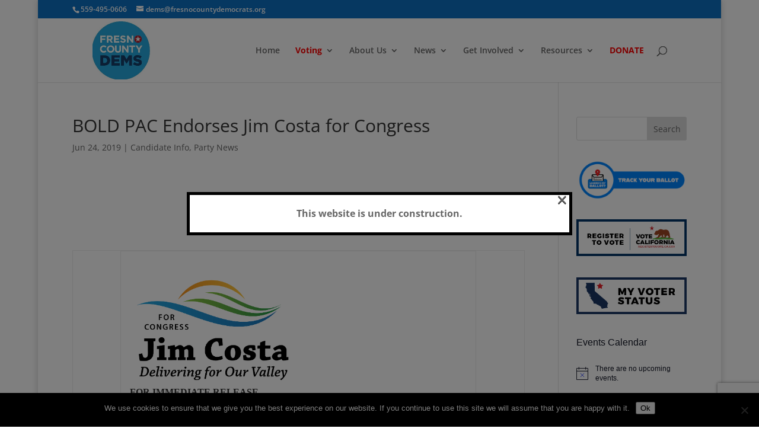

--- FILE ---
content_type: text/html; charset=utf-8
request_url: https://www.google.com/recaptcha/api2/anchor?ar=1&k=6LeLK8AUAAAAAOlNW1JpPZGNQn4TOMZ7haThfIBJ&co=aHR0cHM6Ly93My5mcmVzbm9jb3VudHlkZW1vY3JhdHMub3JnOjQ0Mw..&hl=en&v=N67nZn4AqZkNcbeMu4prBgzg&size=invisible&anchor-ms=20000&execute-ms=30000&cb=6n7sb03niz2f
body_size: 48852
content:
<!DOCTYPE HTML><html dir="ltr" lang="en"><head><meta http-equiv="Content-Type" content="text/html; charset=UTF-8">
<meta http-equiv="X-UA-Compatible" content="IE=edge">
<title>reCAPTCHA</title>
<style type="text/css">
/* cyrillic-ext */
@font-face {
  font-family: 'Roboto';
  font-style: normal;
  font-weight: 400;
  font-stretch: 100%;
  src: url(//fonts.gstatic.com/s/roboto/v48/KFO7CnqEu92Fr1ME7kSn66aGLdTylUAMa3GUBHMdazTgWw.woff2) format('woff2');
  unicode-range: U+0460-052F, U+1C80-1C8A, U+20B4, U+2DE0-2DFF, U+A640-A69F, U+FE2E-FE2F;
}
/* cyrillic */
@font-face {
  font-family: 'Roboto';
  font-style: normal;
  font-weight: 400;
  font-stretch: 100%;
  src: url(//fonts.gstatic.com/s/roboto/v48/KFO7CnqEu92Fr1ME7kSn66aGLdTylUAMa3iUBHMdazTgWw.woff2) format('woff2');
  unicode-range: U+0301, U+0400-045F, U+0490-0491, U+04B0-04B1, U+2116;
}
/* greek-ext */
@font-face {
  font-family: 'Roboto';
  font-style: normal;
  font-weight: 400;
  font-stretch: 100%;
  src: url(//fonts.gstatic.com/s/roboto/v48/KFO7CnqEu92Fr1ME7kSn66aGLdTylUAMa3CUBHMdazTgWw.woff2) format('woff2');
  unicode-range: U+1F00-1FFF;
}
/* greek */
@font-face {
  font-family: 'Roboto';
  font-style: normal;
  font-weight: 400;
  font-stretch: 100%;
  src: url(//fonts.gstatic.com/s/roboto/v48/KFO7CnqEu92Fr1ME7kSn66aGLdTylUAMa3-UBHMdazTgWw.woff2) format('woff2');
  unicode-range: U+0370-0377, U+037A-037F, U+0384-038A, U+038C, U+038E-03A1, U+03A3-03FF;
}
/* math */
@font-face {
  font-family: 'Roboto';
  font-style: normal;
  font-weight: 400;
  font-stretch: 100%;
  src: url(//fonts.gstatic.com/s/roboto/v48/KFO7CnqEu92Fr1ME7kSn66aGLdTylUAMawCUBHMdazTgWw.woff2) format('woff2');
  unicode-range: U+0302-0303, U+0305, U+0307-0308, U+0310, U+0312, U+0315, U+031A, U+0326-0327, U+032C, U+032F-0330, U+0332-0333, U+0338, U+033A, U+0346, U+034D, U+0391-03A1, U+03A3-03A9, U+03B1-03C9, U+03D1, U+03D5-03D6, U+03F0-03F1, U+03F4-03F5, U+2016-2017, U+2034-2038, U+203C, U+2040, U+2043, U+2047, U+2050, U+2057, U+205F, U+2070-2071, U+2074-208E, U+2090-209C, U+20D0-20DC, U+20E1, U+20E5-20EF, U+2100-2112, U+2114-2115, U+2117-2121, U+2123-214F, U+2190, U+2192, U+2194-21AE, U+21B0-21E5, U+21F1-21F2, U+21F4-2211, U+2213-2214, U+2216-22FF, U+2308-230B, U+2310, U+2319, U+231C-2321, U+2336-237A, U+237C, U+2395, U+239B-23B7, U+23D0, U+23DC-23E1, U+2474-2475, U+25AF, U+25B3, U+25B7, U+25BD, U+25C1, U+25CA, U+25CC, U+25FB, U+266D-266F, U+27C0-27FF, U+2900-2AFF, U+2B0E-2B11, U+2B30-2B4C, U+2BFE, U+3030, U+FF5B, U+FF5D, U+1D400-1D7FF, U+1EE00-1EEFF;
}
/* symbols */
@font-face {
  font-family: 'Roboto';
  font-style: normal;
  font-weight: 400;
  font-stretch: 100%;
  src: url(//fonts.gstatic.com/s/roboto/v48/KFO7CnqEu92Fr1ME7kSn66aGLdTylUAMaxKUBHMdazTgWw.woff2) format('woff2');
  unicode-range: U+0001-000C, U+000E-001F, U+007F-009F, U+20DD-20E0, U+20E2-20E4, U+2150-218F, U+2190, U+2192, U+2194-2199, U+21AF, U+21E6-21F0, U+21F3, U+2218-2219, U+2299, U+22C4-22C6, U+2300-243F, U+2440-244A, U+2460-24FF, U+25A0-27BF, U+2800-28FF, U+2921-2922, U+2981, U+29BF, U+29EB, U+2B00-2BFF, U+4DC0-4DFF, U+FFF9-FFFB, U+10140-1018E, U+10190-1019C, U+101A0, U+101D0-101FD, U+102E0-102FB, U+10E60-10E7E, U+1D2C0-1D2D3, U+1D2E0-1D37F, U+1F000-1F0FF, U+1F100-1F1AD, U+1F1E6-1F1FF, U+1F30D-1F30F, U+1F315, U+1F31C, U+1F31E, U+1F320-1F32C, U+1F336, U+1F378, U+1F37D, U+1F382, U+1F393-1F39F, U+1F3A7-1F3A8, U+1F3AC-1F3AF, U+1F3C2, U+1F3C4-1F3C6, U+1F3CA-1F3CE, U+1F3D4-1F3E0, U+1F3ED, U+1F3F1-1F3F3, U+1F3F5-1F3F7, U+1F408, U+1F415, U+1F41F, U+1F426, U+1F43F, U+1F441-1F442, U+1F444, U+1F446-1F449, U+1F44C-1F44E, U+1F453, U+1F46A, U+1F47D, U+1F4A3, U+1F4B0, U+1F4B3, U+1F4B9, U+1F4BB, U+1F4BF, U+1F4C8-1F4CB, U+1F4D6, U+1F4DA, U+1F4DF, U+1F4E3-1F4E6, U+1F4EA-1F4ED, U+1F4F7, U+1F4F9-1F4FB, U+1F4FD-1F4FE, U+1F503, U+1F507-1F50B, U+1F50D, U+1F512-1F513, U+1F53E-1F54A, U+1F54F-1F5FA, U+1F610, U+1F650-1F67F, U+1F687, U+1F68D, U+1F691, U+1F694, U+1F698, U+1F6AD, U+1F6B2, U+1F6B9-1F6BA, U+1F6BC, U+1F6C6-1F6CF, U+1F6D3-1F6D7, U+1F6E0-1F6EA, U+1F6F0-1F6F3, U+1F6F7-1F6FC, U+1F700-1F7FF, U+1F800-1F80B, U+1F810-1F847, U+1F850-1F859, U+1F860-1F887, U+1F890-1F8AD, U+1F8B0-1F8BB, U+1F8C0-1F8C1, U+1F900-1F90B, U+1F93B, U+1F946, U+1F984, U+1F996, U+1F9E9, U+1FA00-1FA6F, U+1FA70-1FA7C, U+1FA80-1FA89, U+1FA8F-1FAC6, U+1FACE-1FADC, U+1FADF-1FAE9, U+1FAF0-1FAF8, U+1FB00-1FBFF;
}
/* vietnamese */
@font-face {
  font-family: 'Roboto';
  font-style: normal;
  font-weight: 400;
  font-stretch: 100%;
  src: url(//fonts.gstatic.com/s/roboto/v48/KFO7CnqEu92Fr1ME7kSn66aGLdTylUAMa3OUBHMdazTgWw.woff2) format('woff2');
  unicode-range: U+0102-0103, U+0110-0111, U+0128-0129, U+0168-0169, U+01A0-01A1, U+01AF-01B0, U+0300-0301, U+0303-0304, U+0308-0309, U+0323, U+0329, U+1EA0-1EF9, U+20AB;
}
/* latin-ext */
@font-face {
  font-family: 'Roboto';
  font-style: normal;
  font-weight: 400;
  font-stretch: 100%;
  src: url(//fonts.gstatic.com/s/roboto/v48/KFO7CnqEu92Fr1ME7kSn66aGLdTylUAMa3KUBHMdazTgWw.woff2) format('woff2');
  unicode-range: U+0100-02BA, U+02BD-02C5, U+02C7-02CC, U+02CE-02D7, U+02DD-02FF, U+0304, U+0308, U+0329, U+1D00-1DBF, U+1E00-1E9F, U+1EF2-1EFF, U+2020, U+20A0-20AB, U+20AD-20C0, U+2113, U+2C60-2C7F, U+A720-A7FF;
}
/* latin */
@font-face {
  font-family: 'Roboto';
  font-style: normal;
  font-weight: 400;
  font-stretch: 100%;
  src: url(//fonts.gstatic.com/s/roboto/v48/KFO7CnqEu92Fr1ME7kSn66aGLdTylUAMa3yUBHMdazQ.woff2) format('woff2');
  unicode-range: U+0000-00FF, U+0131, U+0152-0153, U+02BB-02BC, U+02C6, U+02DA, U+02DC, U+0304, U+0308, U+0329, U+2000-206F, U+20AC, U+2122, U+2191, U+2193, U+2212, U+2215, U+FEFF, U+FFFD;
}
/* cyrillic-ext */
@font-face {
  font-family: 'Roboto';
  font-style: normal;
  font-weight: 500;
  font-stretch: 100%;
  src: url(//fonts.gstatic.com/s/roboto/v48/KFO7CnqEu92Fr1ME7kSn66aGLdTylUAMa3GUBHMdazTgWw.woff2) format('woff2');
  unicode-range: U+0460-052F, U+1C80-1C8A, U+20B4, U+2DE0-2DFF, U+A640-A69F, U+FE2E-FE2F;
}
/* cyrillic */
@font-face {
  font-family: 'Roboto';
  font-style: normal;
  font-weight: 500;
  font-stretch: 100%;
  src: url(//fonts.gstatic.com/s/roboto/v48/KFO7CnqEu92Fr1ME7kSn66aGLdTylUAMa3iUBHMdazTgWw.woff2) format('woff2');
  unicode-range: U+0301, U+0400-045F, U+0490-0491, U+04B0-04B1, U+2116;
}
/* greek-ext */
@font-face {
  font-family: 'Roboto';
  font-style: normal;
  font-weight: 500;
  font-stretch: 100%;
  src: url(//fonts.gstatic.com/s/roboto/v48/KFO7CnqEu92Fr1ME7kSn66aGLdTylUAMa3CUBHMdazTgWw.woff2) format('woff2');
  unicode-range: U+1F00-1FFF;
}
/* greek */
@font-face {
  font-family: 'Roboto';
  font-style: normal;
  font-weight: 500;
  font-stretch: 100%;
  src: url(//fonts.gstatic.com/s/roboto/v48/KFO7CnqEu92Fr1ME7kSn66aGLdTylUAMa3-UBHMdazTgWw.woff2) format('woff2');
  unicode-range: U+0370-0377, U+037A-037F, U+0384-038A, U+038C, U+038E-03A1, U+03A3-03FF;
}
/* math */
@font-face {
  font-family: 'Roboto';
  font-style: normal;
  font-weight: 500;
  font-stretch: 100%;
  src: url(//fonts.gstatic.com/s/roboto/v48/KFO7CnqEu92Fr1ME7kSn66aGLdTylUAMawCUBHMdazTgWw.woff2) format('woff2');
  unicode-range: U+0302-0303, U+0305, U+0307-0308, U+0310, U+0312, U+0315, U+031A, U+0326-0327, U+032C, U+032F-0330, U+0332-0333, U+0338, U+033A, U+0346, U+034D, U+0391-03A1, U+03A3-03A9, U+03B1-03C9, U+03D1, U+03D5-03D6, U+03F0-03F1, U+03F4-03F5, U+2016-2017, U+2034-2038, U+203C, U+2040, U+2043, U+2047, U+2050, U+2057, U+205F, U+2070-2071, U+2074-208E, U+2090-209C, U+20D0-20DC, U+20E1, U+20E5-20EF, U+2100-2112, U+2114-2115, U+2117-2121, U+2123-214F, U+2190, U+2192, U+2194-21AE, U+21B0-21E5, U+21F1-21F2, U+21F4-2211, U+2213-2214, U+2216-22FF, U+2308-230B, U+2310, U+2319, U+231C-2321, U+2336-237A, U+237C, U+2395, U+239B-23B7, U+23D0, U+23DC-23E1, U+2474-2475, U+25AF, U+25B3, U+25B7, U+25BD, U+25C1, U+25CA, U+25CC, U+25FB, U+266D-266F, U+27C0-27FF, U+2900-2AFF, U+2B0E-2B11, U+2B30-2B4C, U+2BFE, U+3030, U+FF5B, U+FF5D, U+1D400-1D7FF, U+1EE00-1EEFF;
}
/* symbols */
@font-face {
  font-family: 'Roboto';
  font-style: normal;
  font-weight: 500;
  font-stretch: 100%;
  src: url(//fonts.gstatic.com/s/roboto/v48/KFO7CnqEu92Fr1ME7kSn66aGLdTylUAMaxKUBHMdazTgWw.woff2) format('woff2');
  unicode-range: U+0001-000C, U+000E-001F, U+007F-009F, U+20DD-20E0, U+20E2-20E4, U+2150-218F, U+2190, U+2192, U+2194-2199, U+21AF, U+21E6-21F0, U+21F3, U+2218-2219, U+2299, U+22C4-22C6, U+2300-243F, U+2440-244A, U+2460-24FF, U+25A0-27BF, U+2800-28FF, U+2921-2922, U+2981, U+29BF, U+29EB, U+2B00-2BFF, U+4DC0-4DFF, U+FFF9-FFFB, U+10140-1018E, U+10190-1019C, U+101A0, U+101D0-101FD, U+102E0-102FB, U+10E60-10E7E, U+1D2C0-1D2D3, U+1D2E0-1D37F, U+1F000-1F0FF, U+1F100-1F1AD, U+1F1E6-1F1FF, U+1F30D-1F30F, U+1F315, U+1F31C, U+1F31E, U+1F320-1F32C, U+1F336, U+1F378, U+1F37D, U+1F382, U+1F393-1F39F, U+1F3A7-1F3A8, U+1F3AC-1F3AF, U+1F3C2, U+1F3C4-1F3C6, U+1F3CA-1F3CE, U+1F3D4-1F3E0, U+1F3ED, U+1F3F1-1F3F3, U+1F3F5-1F3F7, U+1F408, U+1F415, U+1F41F, U+1F426, U+1F43F, U+1F441-1F442, U+1F444, U+1F446-1F449, U+1F44C-1F44E, U+1F453, U+1F46A, U+1F47D, U+1F4A3, U+1F4B0, U+1F4B3, U+1F4B9, U+1F4BB, U+1F4BF, U+1F4C8-1F4CB, U+1F4D6, U+1F4DA, U+1F4DF, U+1F4E3-1F4E6, U+1F4EA-1F4ED, U+1F4F7, U+1F4F9-1F4FB, U+1F4FD-1F4FE, U+1F503, U+1F507-1F50B, U+1F50D, U+1F512-1F513, U+1F53E-1F54A, U+1F54F-1F5FA, U+1F610, U+1F650-1F67F, U+1F687, U+1F68D, U+1F691, U+1F694, U+1F698, U+1F6AD, U+1F6B2, U+1F6B9-1F6BA, U+1F6BC, U+1F6C6-1F6CF, U+1F6D3-1F6D7, U+1F6E0-1F6EA, U+1F6F0-1F6F3, U+1F6F7-1F6FC, U+1F700-1F7FF, U+1F800-1F80B, U+1F810-1F847, U+1F850-1F859, U+1F860-1F887, U+1F890-1F8AD, U+1F8B0-1F8BB, U+1F8C0-1F8C1, U+1F900-1F90B, U+1F93B, U+1F946, U+1F984, U+1F996, U+1F9E9, U+1FA00-1FA6F, U+1FA70-1FA7C, U+1FA80-1FA89, U+1FA8F-1FAC6, U+1FACE-1FADC, U+1FADF-1FAE9, U+1FAF0-1FAF8, U+1FB00-1FBFF;
}
/* vietnamese */
@font-face {
  font-family: 'Roboto';
  font-style: normal;
  font-weight: 500;
  font-stretch: 100%;
  src: url(//fonts.gstatic.com/s/roboto/v48/KFO7CnqEu92Fr1ME7kSn66aGLdTylUAMa3OUBHMdazTgWw.woff2) format('woff2');
  unicode-range: U+0102-0103, U+0110-0111, U+0128-0129, U+0168-0169, U+01A0-01A1, U+01AF-01B0, U+0300-0301, U+0303-0304, U+0308-0309, U+0323, U+0329, U+1EA0-1EF9, U+20AB;
}
/* latin-ext */
@font-face {
  font-family: 'Roboto';
  font-style: normal;
  font-weight: 500;
  font-stretch: 100%;
  src: url(//fonts.gstatic.com/s/roboto/v48/KFO7CnqEu92Fr1ME7kSn66aGLdTylUAMa3KUBHMdazTgWw.woff2) format('woff2');
  unicode-range: U+0100-02BA, U+02BD-02C5, U+02C7-02CC, U+02CE-02D7, U+02DD-02FF, U+0304, U+0308, U+0329, U+1D00-1DBF, U+1E00-1E9F, U+1EF2-1EFF, U+2020, U+20A0-20AB, U+20AD-20C0, U+2113, U+2C60-2C7F, U+A720-A7FF;
}
/* latin */
@font-face {
  font-family: 'Roboto';
  font-style: normal;
  font-weight: 500;
  font-stretch: 100%;
  src: url(//fonts.gstatic.com/s/roboto/v48/KFO7CnqEu92Fr1ME7kSn66aGLdTylUAMa3yUBHMdazQ.woff2) format('woff2');
  unicode-range: U+0000-00FF, U+0131, U+0152-0153, U+02BB-02BC, U+02C6, U+02DA, U+02DC, U+0304, U+0308, U+0329, U+2000-206F, U+20AC, U+2122, U+2191, U+2193, U+2212, U+2215, U+FEFF, U+FFFD;
}
/* cyrillic-ext */
@font-face {
  font-family: 'Roboto';
  font-style: normal;
  font-weight: 900;
  font-stretch: 100%;
  src: url(//fonts.gstatic.com/s/roboto/v48/KFO7CnqEu92Fr1ME7kSn66aGLdTylUAMa3GUBHMdazTgWw.woff2) format('woff2');
  unicode-range: U+0460-052F, U+1C80-1C8A, U+20B4, U+2DE0-2DFF, U+A640-A69F, U+FE2E-FE2F;
}
/* cyrillic */
@font-face {
  font-family: 'Roboto';
  font-style: normal;
  font-weight: 900;
  font-stretch: 100%;
  src: url(//fonts.gstatic.com/s/roboto/v48/KFO7CnqEu92Fr1ME7kSn66aGLdTylUAMa3iUBHMdazTgWw.woff2) format('woff2');
  unicode-range: U+0301, U+0400-045F, U+0490-0491, U+04B0-04B1, U+2116;
}
/* greek-ext */
@font-face {
  font-family: 'Roboto';
  font-style: normal;
  font-weight: 900;
  font-stretch: 100%;
  src: url(//fonts.gstatic.com/s/roboto/v48/KFO7CnqEu92Fr1ME7kSn66aGLdTylUAMa3CUBHMdazTgWw.woff2) format('woff2');
  unicode-range: U+1F00-1FFF;
}
/* greek */
@font-face {
  font-family: 'Roboto';
  font-style: normal;
  font-weight: 900;
  font-stretch: 100%;
  src: url(//fonts.gstatic.com/s/roboto/v48/KFO7CnqEu92Fr1ME7kSn66aGLdTylUAMa3-UBHMdazTgWw.woff2) format('woff2');
  unicode-range: U+0370-0377, U+037A-037F, U+0384-038A, U+038C, U+038E-03A1, U+03A3-03FF;
}
/* math */
@font-face {
  font-family: 'Roboto';
  font-style: normal;
  font-weight: 900;
  font-stretch: 100%;
  src: url(//fonts.gstatic.com/s/roboto/v48/KFO7CnqEu92Fr1ME7kSn66aGLdTylUAMawCUBHMdazTgWw.woff2) format('woff2');
  unicode-range: U+0302-0303, U+0305, U+0307-0308, U+0310, U+0312, U+0315, U+031A, U+0326-0327, U+032C, U+032F-0330, U+0332-0333, U+0338, U+033A, U+0346, U+034D, U+0391-03A1, U+03A3-03A9, U+03B1-03C9, U+03D1, U+03D5-03D6, U+03F0-03F1, U+03F4-03F5, U+2016-2017, U+2034-2038, U+203C, U+2040, U+2043, U+2047, U+2050, U+2057, U+205F, U+2070-2071, U+2074-208E, U+2090-209C, U+20D0-20DC, U+20E1, U+20E5-20EF, U+2100-2112, U+2114-2115, U+2117-2121, U+2123-214F, U+2190, U+2192, U+2194-21AE, U+21B0-21E5, U+21F1-21F2, U+21F4-2211, U+2213-2214, U+2216-22FF, U+2308-230B, U+2310, U+2319, U+231C-2321, U+2336-237A, U+237C, U+2395, U+239B-23B7, U+23D0, U+23DC-23E1, U+2474-2475, U+25AF, U+25B3, U+25B7, U+25BD, U+25C1, U+25CA, U+25CC, U+25FB, U+266D-266F, U+27C0-27FF, U+2900-2AFF, U+2B0E-2B11, U+2B30-2B4C, U+2BFE, U+3030, U+FF5B, U+FF5D, U+1D400-1D7FF, U+1EE00-1EEFF;
}
/* symbols */
@font-face {
  font-family: 'Roboto';
  font-style: normal;
  font-weight: 900;
  font-stretch: 100%;
  src: url(//fonts.gstatic.com/s/roboto/v48/KFO7CnqEu92Fr1ME7kSn66aGLdTylUAMaxKUBHMdazTgWw.woff2) format('woff2');
  unicode-range: U+0001-000C, U+000E-001F, U+007F-009F, U+20DD-20E0, U+20E2-20E4, U+2150-218F, U+2190, U+2192, U+2194-2199, U+21AF, U+21E6-21F0, U+21F3, U+2218-2219, U+2299, U+22C4-22C6, U+2300-243F, U+2440-244A, U+2460-24FF, U+25A0-27BF, U+2800-28FF, U+2921-2922, U+2981, U+29BF, U+29EB, U+2B00-2BFF, U+4DC0-4DFF, U+FFF9-FFFB, U+10140-1018E, U+10190-1019C, U+101A0, U+101D0-101FD, U+102E0-102FB, U+10E60-10E7E, U+1D2C0-1D2D3, U+1D2E0-1D37F, U+1F000-1F0FF, U+1F100-1F1AD, U+1F1E6-1F1FF, U+1F30D-1F30F, U+1F315, U+1F31C, U+1F31E, U+1F320-1F32C, U+1F336, U+1F378, U+1F37D, U+1F382, U+1F393-1F39F, U+1F3A7-1F3A8, U+1F3AC-1F3AF, U+1F3C2, U+1F3C4-1F3C6, U+1F3CA-1F3CE, U+1F3D4-1F3E0, U+1F3ED, U+1F3F1-1F3F3, U+1F3F5-1F3F7, U+1F408, U+1F415, U+1F41F, U+1F426, U+1F43F, U+1F441-1F442, U+1F444, U+1F446-1F449, U+1F44C-1F44E, U+1F453, U+1F46A, U+1F47D, U+1F4A3, U+1F4B0, U+1F4B3, U+1F4B9, U+1F4BB, U+1F4BF, U+1F4C8-1F4CB, U+1F4D6, U+1F4DA, U+1F4DF, U+1F4E3-1F4E6, U+1F4EA-1F4ED, U+1F4F7, U+1F4F9-1F4FB, U+1F4FD-1F4FE, U+1F503, U+1F507-1F50B, U+1F50D, U+1F512-1F513, U+1F53E-1F54A, U+1F54F-1F5FA, U+1F610, U+1F650-1F67F, U+1F687, U+1F68D, U+1F691, U+1F694, U+1F698, U+1F6AD, U+1F6B2, U+1F6B9-1F6BA, U+1F6BC, U+1F6C6-1F6CF, U+1F6D3-1F6D7, U+1F6E0-1F6EA, U+1F6F0-1F6F3, U+1F6F7-1F6FC, U+1F700-1F7FF, U+1F800-1F80B, U+1F810-1F847, U+1F850-1F859, U+1F860-1F887, U+1F890-1F8AD, U+1F8B0-1F8BB, U+1F8C0-1F8C1, U+1F900-1F90B, U+1F93B, U+1F946, U+1F984, U+1F996, U+1F9E9, U+1FA00-1FA6F, U+1FA70-1FA7C, U+1FA80-1FA89, U+1FA8F-1FAC6, U+1FACE-1FADC, U+1FADF-1FAE9, U+1FAF0-1FAF8, U+1FB00-1FBFF;
}
/* vietnamese */
@font-face {
  font-family: 'Roboto';
  font-style: normal;
  font-weight: 900;
  font-stretch: 100%;
  src: url(//fonts.gstatic.com/s/roboto/v48/KFO7CnqEu92Fr1ME7kSn66aGLdTylUAMa3OUBHMdazTgWw.woff2) format('woff2');
  unicode-range: U+0102-0103, U+0110-0111, U+0128-0129, U+0168-0169, U+01A0-01A1, U+01AF-01B0, U+0300-0301, U+0303-0304, U+0308-0309, U+0323, U+0329, U+1EA0-1EF9, U+20AB;
}
/* latin-ext */
@font-face {
  font-family: 'Roboto';
  font-style: normal;
  font-weight: 900;
  font-stretch: 100%;
  src: url(//fonts.gstatic.com/s/roboto/v48/KFO7CnqEu92Fr1ME7kSn66aGLdTylUAMa3KUBHMdazTgWw.woff2) format('woff2');
  unicode-range: U+0100-02BA, U+02BD-02C5, U+02C7-02CC, U+02CE-02D7, U+02DD-02FF, U+0304, U+0308, U+0329, U+1D00-1DBF, U+1E00-1E9F, U+1EF2-1EFF, U+2020, U+20A0-20AB, U+20AD-20C0, U+2113, U+2C60-2C7F, U+A720-A7FF;
}
/* latin */
@font-face {
  font-family: 'Roboto';
  font-style: normal;
  font-weight: 900;
  font-stretch: 100%;
  src: url(//fonts.gstatic.com/s/roboto/v48/KFO7CnqEu92Fr1ME7kSn66aGLdTylUAMa3yUBHMdazQ.woff2) format('woff2');
  unicode-range: U+0000-00FF, U+0131, U+0152-0153, U+02BB-02BC, U+02C6, U+02DA, U+02DC, U+0304, U+0308, U+0329, U+2000-206F, U+20AC, U+2122, U+2191, U+2193, U+2212, U+2215, U+FEFF, U+FFFD;
}

</style>
<link rel="stylesheet" type="text/css" href="https://www.gstatic.com/recaptcha/releases/N67nZn4AqZkNcbeMu4prBgzg/styles__ltr.css">
<script nonce="a9l3K_3h4qfHpq_rP9AHfw" type="text/javascript">window['__recaptcha_api'] = 'https://www.google.com/recaptcha/api2/';</script>
<script type="text/javascript" src="https://www.gstatic.com/recaptcha/releases/N67nZn4AqZkNcbeMu4prBgzg/recaptcha__en.js" nonce="a9l3K_3h4qfHpq_rP9AHfw">
      
    </script></head>
<body><div id="rc-anchor-alert" class="rc-anchor-alert"></div>
<input type="hidden" id="recaptcha-token" value="[base64]">
<script type="text/javascript" nonce="a9l3K_3h4qfHpq_rP9AHfw">
      recaptcha.anchor.Main.init("[\x22ainput\x22,[\x22bgdata\x22,\x22\x22,\[base64]/[base64]/MjU1Ong/[base64]/[base64]/[base64]/[base64]/[base64]/[base64]/[base64]/[base64]/[base64]/[base64]/[base64]/[base64]/[base64]/[base64]/[base64]\\u003d\x22,\[base64]\\u003d\\u003d\x22,\x22P8KyeV7Ch0IYRcKgw7LDqUl5IHgBw5bCrg12wrs8wpjCkVXDikVrHsKASlbCpsKBwqk/ajHDpjfClyBUwrHDhsK+acOHw6d5w7rCisKXM2ogFMOnw7bCusKsRcOLZxrDvVU1T8Kqw5/[base64]/[base64]/DocODw6JdccKewrnDuQAbwovDg8OjYMKqwqQVTMOLZ8KxAcOqYcO2w5DDqF7DkMKIKsKXfhvCqg/DvWw1wolEw6rDrnzCgUrCr8KfXMOZcRvDgcOTOcKabcOCKwzCuMOhwqbDsmZ/HcOxMMKYw57DkATDv8Ohwp3CsMKzWMKvw7nCuMOyw6HDuBYWEMKTS8O4Dg4AXMOsfx7DjTLDt8KUYsKZY8KZwq7CgMKcMjTCmsKfwprCizFIw7PCrUA9ZMOATwZrwo3DvjvDhcKyw7XChMO0w7YoEcO/wqPCrcKZFcO4wq83wr/DmMKawqLCp8K3HiIrwqBgSE7DvlDCjVzCkjDDinrDq8OQeB4Vw7bCk1jDhlIOaRPCn8ODP8O9wq/ClsKDIMOZw7/[base64]/CrGDChcKSwqpcw5heCS3CryZgw5jCqcK3O8KEw45Ew6RzJ8OcV34Ww7rCqxrCosOXw6ETeGkHXXXCnFbCuhAhwrHCkD/DlcOhT3XCrMK8dD3CrMKuAX55wr3DhsOpwobDicOBCm8occKBw6N+DURhwqY4HcOFQ8KIw5RCTMKzAjQPYcOTJMK/w4rCuMO4w60JScKqPUvClcKrEy7CmsKIwpPCskvCicOWFHtaOcOFw77DjFsyw4XCtMKES8OowoBqIMKZfVnCvcKAwpDCjRzCtQkawo4NRH91wpPCiRZ+w4AWw4vCksKXw5/Dh8OiPWMQwrRFw6FzGMKnSGHCpxrChTNjw5HClsKqPMKEWn9wwqtlwo3Chg0XNCw6CAJrwrbCucKQOcOWwqbCuMKDLTM4NTJMPWPDlybDrsOhcVzCpMOpDMKYF8OCw48fwqoiwp/[base64]/DsVtNd8Ocw53DosOSwpJmwofCjEFDTsKQX8Kbw7x7w7zDpsO9wpHCs8KhwrzCjMK/cXLCsQJnUsKKG09KNcOROMKpwr3DhcOyZhLCtnPDm1zCpAlFwq1hw5U7DcOHwrfDsU4/PnpKwp8vMgNLwpTCoUVDwq0hw4NZw6VHG8KbPXkTwojCtEHCg8Onw6nCm8O9wrwSfCbCshodw6PCvcKswokCwrUaw4zDlmTDn2/Cj8OgBsKnwqYKPRN2QsK6VcKSTX1xUFIFScKIGMK8S8KXw70FVQVIw5rCjMK+S8KLGcOMwrbDrcKmw4DCiRHDiGUBbsKkRcKiPcOcNcOZBMOaw5ASwrkTwrfDm8O1TxpnUsKBw7zClF7Dq39/EcKMMBQrM2fDgEkIG2jDtC7DjsOfw7/[base64]/UMKcOcOSEMOgaDvCh8OaOMO/w5UYGT4GwpvCvEXDkB7DrcOlMQDDmFAEwppdG8KXwp4Zw6JuW8KFCcKhFQgRHx0iw6kQw7zDujXDrH5Ew4fCtsOFSQEQa8ORwpHCp2AIw7oyb8Oyw7rCuMKbwqDCoG/CtVF9T1k4UcK6EsKcS8OqT8KkwoROw517w5QmcsOfw41/[base64]/E8Kww4ERZwvDqko+w59+wolRw7XCl2DCscO4A3o+GcKaJFVOIhnDl31WAcKuw4YFZcOuTUrChjE0czbDjcOhw7/[base64]/b8KNw7IxwpHCvsOCwopVBsOIwqAdHsKcwqDDtsKZw4DCgxxQwrTCpR0XA8OZCsKsQMKkw41bwo8gw4d5fFnCo8O0O3PCicKYMVNdw5/DsTMcYwfChcOTw6I6wrQoTFRwd8KUwrHDlmDDo8OBacKUU8KTBcOhQnvCo8OvwqrDuC0vwrDCu8KHwoXDvxNcwqzCksO/wrtTw6lAw6PDpl8FJUbCnMOJbcO8w5d1w5LDrgzDsVE/w55ew43CrAPDhSVKX8K9Mi3Dk8OUIRrDvRU/IsOZwoDDj8KifsKrO28/[base64]/bMKaw6oMwoEDwq3DtUg/w6rChcKVw63CnsOodWQgFcOMWxbDqHbDtwZHwrHCosKowq/Dlw7DocKTHCnDhsKowo7CssO0TgvCp17Cnls6wqTDjcOjfsKBRsKjw69fwpPDjsOHwroMwrvCj8KOw7/CgxbCplQQYsO0wplUBFHCk8OVw6vCscO3wrDCpQ/[base64]/CvMKYA2IXw6zDhX3Cv0jDn2/[base64]/Dk8OOYMKADCHDjV3Crx4RwqpUYjDDn8Oaw4sTembDqhvCo8OeHmrDlsKUFTNbCcKSEBB5wrfDnsOqG2sVw7pHfipQw4kzBBLDsMKmwpMpF8Ohw7bCgcKHDiXCqMOMw6DDtDPDkMKkw4cdw7MgPlbCvMOpOMO+cR/Cg8K8NWrCt8OHwrp0CRA6w7t7SElOK8OXwotfw5nCuMOIw5opYyHCiT5dwpJ5wokAw4cJwr0yw6PCpcKrw7smZMKfEwHDgsKww740wofDgVLDhMOJw5EfFTJiw4zCgsK1w7MPJDBew7vCoVnCucK3XsOaw7nCsXMLwpQkw5g8wr/CrsKSw6hdT3bDpzbDsivDisKAEMK2wpsNw5vDicO+CCDCpU/CrWzCo1zCk8OCdsOncMKjW1rDu8Kvw6XCpsOKXMKIw7XDocODXcKJQcK7GcOUwphGDMKbNMOcw4LCqcK9woE2wpRlwqA3w5waw7nDicKEw5bCgMK5TjlxBwJIXnV0wosOw4bDmsOow5HCgH/[base64]/[base64]/E2XCjcK4w6MBE8OSZyFPw6FPVm0iw57DssKewr/[base64]/[base64]/[base64]/f23Ck8OcSl5zbEEJUzIFwonCp8KhBRbCn8OEKWXCtFZJwrU0w6vCt8K3w5trB8KwwqURAQHCvcONw5dHJBrDhEktw7nCjsO/w4fDpDfDi1XDpsKCwps0w4Y9fjYew63Csi/CjMKqw6JuwpXCpMO6bMOrwq5QwoBhwqDDrGHDm8KWPnrClcKNwpHDk8OkAsKNw5lMw6kzUWFgKBV4QFPDl3wgwr04w6XCk8KDw6/[base64]/CtMOXwqdMwoHDhnvDlMOiw4vDhk4sS8KDw5bDim5Gw61bWMOSw7oQJMKpECdRw5EaaMOVOhZDw5hOw6dgwq1yMCRlMjDDn8O/ZDLCihU8w4fDiMK+w6HDrGPDhGbChMOlw64kw5jDokZpAcO6w4wuw4fCtQnDqB/[base64]/BMOTwr3CvsKNw7bDsBTCssKeOnjDsXXCqGrDnBtac8Kuw5/CjSDCvl83RAnDmDYcw6XDh8OvDXY3wpBXwrwRwobCu8KKw78Pw6A8wrbDpcKkPsOXesKZMcKawpbCiMKFwpU2U8ObZ0BewprCsMKEM3NGK0I5eVRpw5bCsHMXQx4YVz/DuhbDmlDCkHcpw7HDuzEFwpXCvAfCm8Oow4I0TwcGGsKEB0nDusKBwo8/SiTCpjIAwprDjcKLd8OYFwzDmyM8w7lJwogFJsKnFsKNw4XDiMOKwoRfBABHVnDDqxTCpQvDi8Onw70JU8KvworDk20peVnDkFvDoMK6w5TDvi4zw7jChcKeEMObM1kEw4DCjicjwpF1UsOqwp/[base64]/ChcOmw79Wck1ybMKsw6gFF8ORwoYLwqZbwpFRDcKuW13CqsO2JMK7dMOAJTrChcKWwpvCtsOoelVcw7rDnCMjLirCqXbDoCImw4LDnTnChRQIVH7CnGVpwpnDksOQw4fCtRw0w4rCqMO8w5LCm34Xf8KCw7hNw4RRbMOkeh/[base64]/Dux9qAhFsMMKKS8KJNsKxdkYMXsOCw7LCucOnw549FcK6DcKlw57Dr8K1F8O8w47Dt1lVA8KEcUcueMKLwpNcXF7DhMKcwr5qR1Bfwox9MsOswqZKOMOywp3DvSYqSVlNw5UbwrRPMk8zBcO8RMKSeQnDicKXw5LCnlp/[base64]/CnB98wqVKMW5Mwr/Dt8KWTBTCvMOLw7TChEZLwrsew4zDrDPCq8KiG8K/wpfCgMKxwoHCrWvDhMOEwr9rPHXDkMKGwoTDjTJfw5RWJhrCmClHQsO1w6bDsXVnw70lB1bDosKta2phY2M2w7LCucOuQmXDojJ2w6kgw7zCtsOYQ8KUcMKFw6FPw45RN8K+wpfClsKkVD/[base64]/DiMKLwp4WHWNRw6MWwqvDrcOKKMOsw7DCs8O0w7gyw50YwpkOw6/CmsKvacOBRGLCucKUQ3IPO1rClAZHMD7DscKHFcOuwogvw7lNw75Lw4vCk8K/wqhKw7HChsKUwo9tw6fDg8KDwrU7A8KSI8KnI8KUD14nVjjCosOocMKJw5XDuMOsw7LCgHtpwpXCtX05DnPCj27DognCssO2WjDCtMOMJzYfw7zCssKawpdwccK3w70uw6QRwqMzJAdtb8Kqw6hXwprCoV/DjsK8OCTCoh7DqMKGwqZjY21NGRjCk8OgGMO9QcK/[base64]/ZVZkN8OfZyZmwpwzBcKKw4rDo8KHw44Xwo/Dumxgw4kKwptMMg87PMOUJhrDomjCssO6w5VLw7Fgw5ZDXmV+P8KVDVrCiMKKZ8OtAkRTRGjCinpYw6HDlFxTW8Kuw558wqdGw4Mowq1hWV9uKcOlV8Otwpl6w7lmw7jDisOgTcK9wpgdMUkOFcKawqtRVQQaZ0Y/w4jDh8OKCMK5O8OHIw/CgSXCp8OiP8KJO2Emw7DDkcKra8OZwoYRBcKBP0DDqcOHw4HCpV3CvxB1w7/CjcOMw5s4Yl9Gd8KQPzXCuRnCgHkSw47CkMO5w4bCoCPDpRUCLQt6G8KEwpt4DcOYw45+wod1EcKkwpPDhMOfw5kww4PCsStMBD/CpcO+w6RxTcKlw7bDtMK8w7HClDoswpdAZnAkZFoNw5swwrlsw4lEFsKJEsK3w6rDkxtPI8OnwpjDjsOxIAJnw5PCvw3CsW3DjkbCoMKSegZaHsORScKzw6NAw7/DmijCisO9w63Cr8OQw4wGI2tcLMOwWCLCs8O+ITkFw7wkwrLCr8O3w53CusKdwrHDqTNdw43CjcK/wrR+wrrDgRpYwqbDvcKNw6BMwpEMLcKrG8OEw43Dh0I+YQFhwozDusKQwoPCin/DkXvDm3fCmVXChSrDgXdCwpYoQ3vChcKWw5nChsKOwqF6ORHCk8KHw53DlUlWdcKuw5rDoiVew6crImgSw50GCHfCmWZsw7VRHFJZw57CgnQrwp59P8KJbyLDj3XCsMODw5/[base64]/Dk8O4PhDDvMKANwU/wrFNVsOGwrvCpH7Cj3DCljPDtsK1wobCpMK4XcKfTUHDsnZJw41lQcOVw5gbwrAmM8OEOzzDssK0Y8KAw53DmcKhXVobCcKjwrLDh258wpHCsEHCicO0I8OcDwvDmjDDkxnChMKyBUfDrgEVwo8nAV9PIsObw6F/GMKnw7/CnGbCi2/[base64]/DqMK2bTFDw4DDm3TDqsKkLWQ4w7HDrSTCgcKBw6HCqETDnUUlABPCmRkMB8OswqfCrxvCssOGRCfCuj50K1NtDMKgQXvCi8ODwpVvwqcmw79JWcKPwpPDksODwoLDnHnCgHQfI8KLNMOQIEnCiMObOiUnd8OAfGJKLRHDicOMwoHDqHfDkMKAw6sEw5hFwpoLwqAAY2/[base64]/wrcfw4PDrHFmFkHDtwHCv0FVN1YefMKOwoJYV8OIwprCjsK1MMOWwqnClsKwOTdWNAXDoMOfw4hKSDbDv0MyAAQkJ8OMEADCj8KzwrA4bzsBRwrDrsKvIMK+HMKrwrTDkMOlHGTDqGjDujUNw7HDrMOyRX3ChB4Hf2/Dkik1wrYVEcO8WzLDsQDCoMKof0wMPlbCvD0Iw40/ekIvwogHw6k7bVPDrsO+w67CnykONsOUJcOkFcOfWUdNJ8KxLsOTw6M6wprDsmBGJkzCkT4Zc8OSHngiOlEnQnInHEnCoBLDhTfDkl8FwpAyw4JNH8K0IlwfEMKRw4/[base64]/[base64]/DjTgKwojCmSrCnSQMZMKRwrfCrhDCucOrecKldXIBUMOpw78ZDy3ChCzCh19HAcOtTcOJwqzDpgTDl8OPUT3DqHbCu3I4ZMKvworCjQDCphbCkF/[base64]/CkzLDkcKHwpIUFgLDpMKsb3jCocOiRWwLbcOqQsOGw4EVTgnDmsKhw7vCoAvDs8OXRsKaN8O8WMO+VBEPMMK/wqTCqF0FwpM2PwvCrk/[base64]/[base64]/Dhx9QwrTCvsKUwoDDmDwGwqMlQB7DisKjG0gpwq3CqMOdCgRlKT/Dl8Oaw691w5jDksKaV3M5wpUZWcOXTMKSeCjDkSopw5ZUw5jDncKeCMKZCjgcw7HCqHhuw77DhcO5wpzCuEQgYw7ChcKhw4l7CEtIOcKtKQFowplBwqkPZnnDh8OWAsO/wqdTw6pswrk6wolFwpMsw6LCvnLCiiEGM8OKGTsAZMOqAcO7C1/CgwpSJX1oZgw9B8Oowph1w6Acw47DnMOfCcKdCsOKw4fCr8OnemvDnsKhw6jClwg0wro1w4PCj8Ktb8KoNMOqbDhCwoEzcMOnE2Epwq3Dtx7CqQZmwrE/[base64]/[base64]/DpUhsRV3CmwVRw5fCrcKiYMOFw7fDh8K2NMKdw6JWTsK/N8KaZcK7DE4hwpd/[base64]/[base64]/[base64]/OsOCwqRIwozDpDNNwqtEPcOtS8KowrTCrcK6wrnCs30ew7Fawp/CnsKpwr7DjWvCgMOuBsK4w7/CpzBBfkYZEQ3CucKSwoZvwp5Zwq85AsKAI8KzwrjDhwTCkUItw7xMPU3DjMKmwoluUGp5OcKLwr8aW8OKU0NJwqABwp9RFSTCmsOjw6rCm8OGEyx0w7DDlcKAwrjDrSLDqHbCpVvCpsOJw6h4wrM0w5fDkz3CrBA7wpMHaArDlsKVMTzDtsK3dj/DqMOLXMK0TQvDvMKAw7DCgHEXAsO/[base64]/[base64]/CpMKyNcOiYH7Dp8OPJy5KOV8/XMO3JXEnw4J5QcO0w7zClhJAcXDClSHChxQgecKBwot3eWA5bjvCi8Kbw78UMsOxccOqdkdTwoxrw67CgCDCvcOHw4XDicOHwobDnnJOwpzCj2EMwp/Dl8KZSsKmw6rCncKlI1fCqcKNE8KEOsKvwo9aO8OiNVjCq8KNVgzDmcOHwofDoMO0D8K5w67DqVbCvsOvdsK/w6YePQjCgMOXaMOjwrNZwo5mw6oXM8K1Vnd9wpd3w44BPsK5w6bDoXUfWsOSQDdbwrvDscOewoU9w4I8wqYRwoPDq8OlYcONHMK5woBFwqTCqlrCusOYNkhOTMOZOcKVfHV8e03Cg8OgXMKOw6gNFsKQwqhKwqQPw79RVcOWwr/CpsOBw7UGNMKsP8OCTS7Dq8KbwqHDpMKEwrHCgnppBsKdwpzDq1EvwpDCucOEV8Ohw6XDhMKeY1hyw7vCohYOwqDCicKQekYnU8OhYiXDvcKawr3DkRkeEMKSATzDm8OldAsIGcOhe0tRw7TDo0M2w4M8DEzCiMK8w7fDp8Kew7/DqcOZL8Okw6XClsOPbsORw7nDhcK4wpfDl0k+CcOOwq/DlcOrw49/GmEkM8Oaw4fDhUBCw5x+w6fDhkB5wqPCgEPClsK/[base64]/Dl8Kfw4twGMOawoFMwr/[base64]/DocKoEn/[base64]/Dp8KqwpsVwpbCo1XDhMKrw7sCUQsrwrYCw6rCq8KNRMKAwqTDosK9w7w6w7vDn8ORwokLdMK7wroYwpDCkAMlTg8iw5PCj2Evw63DkMKyasO/w41CVcOKL8Orwp5ew6XCpMOPwqzDly3DtgTDqgnChg/CnsOOaHDDocOPw5RuZg7DjTHCgVXCkzfDkl8kwqfCu8OiCV0WwoQBw5vDl8OLwqw4F8O+cMK0w4Q+wqN+WsKww4PCvMKpw64HU8KoWT7CpGzDlcKIXQ/CsBhAXMOewr9SwonCgsOSBHDDuy81Z8Ktc8KaUDYaw7lwPMOaAcKXa8O1wp8uwq5tesKKw5NDGVVRwpF0E8KhwrhCwrlPw6jCgBtKG8KWw54LwogJwrzCrMORwoLDhcOyKcKeATk8w5M+eMO4w7jDsDrClsKkw4PCv8O9BVzCmxbDuMO1XMO/DghEKU9Kw7LDnsKLwqRbw5Vkw7Fow59tLFZAKXInwpHCo2USNsKvw73Du8K8e3jDsMKgUxUzw7lKccOywp7Di8Ogw7pQAGMIwpFyYMKvBjXDnsOAwooIw5XDjsOBJ8K5VsOPcsOODMKfw7/DvsOdwo7DmSjChsOraMOKwrQCRGvDlSzCpMOQw43Cg8Ktw7LChTvCmcOdwocHHMK9bcK/UmNVw5lSw4IXSHY0BsO5dBXDnhfCjsOZSVXCjx/[base64]/DgUvDg8Oqw4BTwqTCgMOPJF19esOFwo3DlMKcEcO8w71Pw6gpw4dDFcO0w4XDkcOfwo7CusOAwr1qLsOqNXrCthFswrMWw5VIQcKuLSA/[base64]/CgVU+ZCTDohY3LsKwRcOFPE3CuQjDvsKLwoNVwrULIjjCjsKyw5Y7O3TCgC7DrHNRFsOaw7fDvElrw5fChsO+OnERw6/[base64]/CkTxHYMOWXRJaw4XCrcKHwrvDqMK5wrnCqMKtw70gFcK/wo11wrPCqcKKAU8kw7bDv8KwwqrCiMK9Q8Kuw4scN1B+w4A0wqVNJmN/w6J6LMKGwro0JjbDiSdEYVbCgMKNw4jDr8Ogw6BuP03Cni/Cs3nDtMOBNjPCvCTCu8KCw7sYwq7DjsKkW8KYw68RBw1SwqXDusKrXBJJD8ObdcOzCkDCscO2woMgOMO/BxYiw4vCucO+bcODw5vChW3CmFw0anI/cnrChcKDwofCnmoyRMOvMcO+w6/DnMORAsOQw5QyPMKLwpU/wpxXwp3Ds8K7BsKRwojDnMO1JMOmw5bCl8OqwonCqVTCqiRMw4tmE8OewqPCrsKHbsKEw6TCv8KhPyYywrzDl8OLCMO0W8KKwqNQT8OdAcOKw4xHcsKHeQFRwoLCkcO4CzF6PMKgwovDpjRgTS7CpsOXBsKIbHwQH0bDhMKwCxtme2c1IsOgfHvDjMK/D8KxI8KEwp7DnMOAcx/Cp053wq/DjcO+wrjChcOjRAnDsQDDn8OCwpdBbx/[base64]/DusK5wp7CjsOlXhXCo8KXw4TDp0cPwrfCqSLDl8OgXcK0wr7DiMKAKC3DvW3CosK9EsKYwqbCu1xUw5fCkcOew71fL8KHQkHCmcKcTXFow4zCthxHA8OswrtFbMKWw4RYwr87w6MwwpY5WsKPw6XCusKRwpTDgMKLLkfCqkjDqFDCgz8SwqjDqQcGOsOXw4t/PsKUIxJ6GyIUV8OPwoDDicOlw6PCqcO2CcODTkEvKsKJZ3QgwpfDq8O6w7jCvcOpw58Gw7ZRCMOcwpDDkQLDkTkOw7sJw5xBwr7CoHQAEGhgwoBbw7fClsKUd0N4d8Oiw4sXGmsFwoJ/w4AuJFkgw5rCp1HDqms9R8KONEnCtcOiLH1yKlzDlMOXwqXCmCcKS8OBw6DCghdrJg7DjQnDkmIFwpZIIsKFw7XCisKWCX4Lw4zCtHjCiRxgwooyw53Cum4PbgNDwp3CnsK0dsKzAiHCvU/DkcKlw4PDvWFBUMKDanbDijXCt8OywpZBRzTDr8KgbQIkHgrDgsOYwp1nw5HDqMK9w6vCt8Kswp7CpTDCnUgyGnJuw5bCp8OYMQrCnMOzwo89w4TDtMOJw5bDkcOnw77CjsK0wq3Ch8KqS8OUR8KMw4/[base64]/DnkNnCsOcbcKFwobChsKTw4PDkwfCrsOAYMKsARjDosKew5sKWT3DmTbDkMK/WE9ow7Bbw4h9w610wrPCnsOSTcK0w6bDpMO/CDcNwpJ5w489fcKJNGk0w41lwpfCm8OmRipgIcOlwrnCocOrwpTCoCl6H8OUVMOcWVo9C3zCjmpFw7XDicOUw6TDn8ODwpXDs8KMwpcNwp7DlA4kwo8iNyASYsKQw4vDhgHClQbCrhxMw67ClcOKUXzCuGBHSlHCnmPCkmIgwqtXw67DgsKBw4PDnF/DuMKfw6vCqMOSw6VQc8OWXsOhDBcoMTgib8Khwo9Qwr5/wqImwr03w6FLw5kHw5PDtMOxLyEVwp9BRSjDncKdBcKuw4TCscO4HcOcD2PDpBzCjcKkay/[base64]/DhntnwovDuArDhFgIwqbChcK0Eh7Dq3XCgsOEKkXDtHnCk8O/[base64]/w57CuTnDt8KXwpnCh1Zsw45HwqvCkMK7w4HDjDzCiDQOwo7CicKOw7QTwp3DiBMew6TCm3RlP8OhKsOZw5Bfwqpzw4zCq8KJLR9zw5ppw5/Cm2bDkATDo2zDnUIswpp0aMK6AnnDgiFBSHAtGsK6wr7Clk1yw7/DrsK4w4vCkXEEPX06wr/DiVrDsQYSFB0cRsKjwqRHb8K1w4XChyAmGsOmwo3CgcKaa8OPDcOBwq1+ScOBXjQSZcOEw4PCq8KzwrZdw5EZYHDCmyzDsMKGw7fDksOjaTE/fEIvLFLDj2fDlSrDtCALwo/[base64]/CpMOfM8K1w6XCnTXCpwbClHBSYcKjWyU7w7DCnEZmF8Ojw7zCrVnDvWY8wpNyw6cfJ1XCtGzDhFbCpCfDmFzCix3Du8OowpA9wrVZw5TCrnNdwoV3wrTCtXPCi8KOw4jDlsODS8OewoFtMTFwwr7CkcO7w5MdwozCr8KNOQLDpCjDj1LCmsK/S8OQw5dNw5hYwrpvw60vw4cQw6fDuMKqaMOMwpPDncOkQsK1SsO6NsKYCMOxw7PCiHINwrowwoA7wrnDp1LDmmnCnSLDl2/DmCDChBkHe1oEwprCpCHDu8KsDRAfIBvCscKlfCfDpxnDsBTCp8K3w5DDrMK9LUbDjw0KwrE9w55hwpV5wr5jQMKQJGtdLHDCpsKBw4d5w6gsKsOvwoRiw7zDsF/CncK3e8Kvw6TCnsOwOcKgwpbCmsO4TcOPTsKmw7bDncOnwrMew4Iywq/[base64]/Cj3woLjzDr8ODOMOnw4HDt0bCiH0nS8KKw51Yw5pOHjs/w7fDpsKeZsOeVcKSwoF3wq/DlH7Dj8KjeWfDkirCkcOUw6FFLDzDrm1DwqsPw6oobkPDrsK3w71hKn3CjcKhTnTChkMUw6LCgzLCtG3DoxYmwqvDlDbDvwVRJUpIwoXCqw/CmMK/dyw5bMOjXkPCu8OXwrbDjTLDh8OyVTdhw65UwrdyXWzChjPDi8Kbw64IwrXCjCvCgVtJwqXDhxdhJWYlwp0Xwr/DhsOQw4M0w7JTecOCXEU6PCRSSlHCrsOrw5ATwotrw47DicK0LsKEesONJUfCvDLDm8K+RFomEGFTw4l5G3vDksKLXMK0w7PDilrCj8Kew4PDgcKRwrHCqy7CncKKYVLDgMKgwqfDr8Klw5HDnsO0OyzCj3PDhMOSw4DCkcOVY8K/w57DtBsXIhsoacOpaH5ZE8OyEsKtC1krwpPCo8OgMsKcX1snwofDkEsXwoQcH8Otwp/ChXZrw4ECFcO+w6PCuMKfwo/[base64]/PlLCicOhwq7DmcKha8KcM8OmwopMw4oUdh3DqsKlwqvCkGo6RXXCqsO+dcO3w4l/woHDukYDM8KJJ8KRWF3CsEMDFVHCulDDocO2w4UTcsKAWcKiw4dEKMKBIcK9w7rCsmLDk8Ogw6QzasO0RS1vGcOqw7zCocO6w5XCgn9gw4h4w4PCnWBYEw9+w5DCrx/DmVZOeQIeEjktw6LClzIkCxByV8K8w7oMwrvChcOYbcOrwr5gEMKwC8KSWAVpw4nDgwzDscKHwrbCqG7CpH/DlSwzSBI1aSwUUcK8wpo3woxUDz4Nw7bChRNew7/CrXpww4onAUzCh2Y1w5zCr8KKwqBZVV/CsWTDoMKDCMO0wp7Dkl1iJcO8wpXCscKJLU94w47CqsOxEMOAwpjDt3nDhWkgC8K9wqvCi8KyW8KYwoUIw5AWGCjDtcKMP0F7KBPDkGrDssKzwonCj8Odw5jDrsO3UMKVw7bCpQrDrCbDvUAkwrfDl8OySsKbH8KwHB4wwp8xw7cvfh7Cnw5Yw7/DlxnClRgrwpPChwXCul54w4XCv3MAw6tMw7vDhBvDrzxuw6TDhTllDS1DXWbDoAcJLMO4an/Cr8OOVcOywq8jFcK7wrvCvcOSw4DCgxHCplgXMng2B2w9w4zDpycBcC/[base64]/ClRzDisOsfhbDhXHDoMO6wpvCuwXDkmnCg8OawoQZGyDCujQywpwAw5Nlw58GBMKMCBkQw4LDn8KVw6vDqgrCtCrChnbCo0TCszRFecO5XlETPcKcwrnClSw/w7XCiQjDscKsFcK4LwbDhMK2w6fDpQjDiQcmw53ClQRRFGJlwpp7M8ObCcK/[base64]/DpiN+TW4/[base64]/Dm8KawrXDvMOXTAdfw7LCi8O1wr3ChSbCmCt0w6hAR8OcMcO3wq/[base64]/DtsOYwrfClDtFRcKdcwk8woRRwqHDl8ODVcKnA8OOw74Bw4/Ck8Ofw6/Cpk9AD8OewpxowofCsGcww4vDuyzClMK2w50iw5XDg1TDqmRgwoV/[base64]/DoMKdZE5Awrh/dSUZw5bDicO+wr0GwoUGwqBKwp7DuUgKLXrCpHMNV8OJF8KnwrfDjT3CvRDDuD8pSMO1wrhrPmDCp8O4wrrDmnXDk8Oaw6HDr2tLWjjCiRTDssKTwp1FwpLCiksxw6/DrG0Gwp/DtXMxMsOEdMKlOsK9wq9Uw6vCoMOeMXnDkhDDki3Cs1zDmGrDoUvCtSHCo8KtH8KsOcKsH8KOBH3ClGdcwp3CkmwLZkMDCy/[base64]/MsOKwozClwUEwqx9e8OwaMK/w6JEw4xTY8O1GsKgesOUEsKrw4kcDmzCnUrDqcK7wo/DkMOJc8KPw7bCr8KGwqNKbcOgd8OBw5QgwrtBw61WwrBewpLDr8O3w4TDnEVmZ8KUJMKmw4hTwo3Co8KNwowaXCV+w6PDv114AwfChHoFD8KNw6I0wo7CizpNwqHDhAHCh8OKwpjDj8Ozw4/DrsKLwpQXRMOhG3zCscOuEMOqWcKCw6xaw6vDtFF9wrHDl30tw4rDimglIC/Dr1XDqcKlw7nDscKlw59RTw12w43Dv8K7YMOKwoVcw6bCnsKwwqTDt8KFa8Ozw57CnFd/w6EGRxQOw6U1e8KKXiNYw5g2wq3Dr0QSw7zCm8KoEjVkewnDkG/[base64]/CpsOYw7Qmw4tLMQrDicKHYcKhSg0jw6p3G1XDmsKpwrPDo8OdbnvCml/CucOyZ8Klf8Kvw5TCs8OJPUMIwpHCvcKUEsK/ITfCpVTCtcORw4QtHW3DijnCosKvw6TChBoJVsOhw7tdw6l6wpshXjp0fxtDw7HCqSogLcOWwp4Ywos7wq7CtMKfworCoWMCwrozwrYFMFJvwq9zwrA4wpjCtQ4Bw5/Dt8OGw4VvKMOSW8ONw5ENwp/[base64]/[base64]/w5pjwogJYsOcBB5SwpXCkcKYw4LDlx5vdn/Cvg1/JcKnaV/Cn1/[base64]/w4PCksKMwq7Ck8OZBwwlw5zDoDJzKEfCrsKwN8OaDcOywolWYsKSHMK/wplbOUp3PRFewoXCsWfCtyJfBcO3NDLDqcKudRPCt8KCH8Kzw71bOBzCpjIjKyPDuFI3wpNowoHDsmMPw4oBP8K2UUkpJsOrw4kTwpRyTh9iLcOdw6gVf8KdfcKje8ObIgHCv8Otwqtcw5TDj8Kbw4HDhMOGRg7CiMKsbMOUcMKeK1HDsQ/Di8OGw7DCncO0w49iwo/DtsO/[base64]/[base64]/wrlrw5BDKlwMI2zCvgUkw5pSwoRow5jCv8KAw6zDswDCvMK6MBLDvSrDl8K9wq5gwq80ZTnCoMKRABt3bRlhKhDDhkJmw4PCksODNcO8bsK9ZS4Lw5U9wq7Dl8OSwrt2McOSwphyc8OGw7c4wpITBh8/w5DCqcOswq/Dp8O9UMOowoojwpXDrMKtwqx9wrQ4w6zDgU4OYTbDtsKeQ8KLw4tEDMO9ZcKwbBHDmMOvFWEkwpjCnsKLTMK5HEfCmxDDqcKnS8K3EMOpB8Oiw5Qmw7PDkB90w65kZsOEw6LCmMKvWBlhw5fCusOGL8K1c1lkwpJsLcKdwpFULcOwK8OCwplJw6/DsH4cfcKQOcKqP2TDi8OcB8KMw5DCsyk3bSx3IHl1GFIpwrnDnWMlecOQw7bDm8OQw6jDgcOXYMOSwrfDj8Opw4LDnTFkUcObZwPDl8Ozw4cVwqbDlMOMPcKgSUrDhh7CvWtjw7vCpMKmw7xHG047GsOtNVPDs8OSwrnDp1xLecOQCgjDgHBJw4/Co8KCYzzDtm99w6LCkQXDijZpfkTCiAhwAQ0pbsKTw7vDpGrDjsK2Ajkkwop4w4fCm0MBQ8KYfCzDqgg2w6jCq08JT8OTw73CjCNMaRDCtcKGCCQJcgzCk0RJwq0Rw6FpZUsZwr0XfcOgLsK5ZnZBCEsMwpHCocKNdDXDgwxcEQjCgnh/ScKUCMKawpFcX1xxw7MCw4PDnTvCqMK+w7MgYH3CncK/U23Coz4lw5pTDT5tVH5ewqnDtsOQw7nCm8Kcw5LDh0HCv21EA8OZwoZQRcOVEnrCp0JRwpDDq8KhwqfDk8KTw6vDigvDiAfDq8OLw4YMwqLCnMKoYXx2M8Kzw6LClC/Dp2PCk0PDrMK+ME9iClldSXdUwqEqw6QMw7rDmMOqwpg0w77Din3DlkrDq2lrDsKkGkNJL8OKT8Krwq/[base64]/w6zDmcOFw5Y2FsOXw7jCg8KZIEDDhGPCnsKXRsOOesKWw4rCkMKABVxZYgzCpXI5T8OFXcKxNGgjdTYYwqRhw7jDlMKGM2UUN8Kzw7fDpMKfd8KnwrzDqMKgR0LDtmwnwpU0UA13woIrwqHDusKdPsOldw0uNsOEwr4DOGpbUz/Dh8OOwpMqw6rDhgHCnBJcTSR2wo5cw7PDqsOuwpduwoPCvQ3Ds8OJd8OHwqnDkMOQe0jDihvDoMK3wqo7ZFAqwpkHw715w6XDjyXDqicFesKDdy0Nw7bCvwHDg8OvEcKiUcOVJMKtwojCrMKMwq9LDRV7w4nDiMOMwq3Di8KDw4wLf8Koe8O0w51Bwr/DvlHCv8OEw4HCohrDiHZ+dyvDlMKVwpQjw4jDjUzCqsOwJMKrFcK4wrvDtsO7w5YmwofCljjDq8K9w5zCijTCr8OtKcO7JcORYg7Cj8Kfa8KyM1FXwqwfw7TDnlfDtsO9w69Awp8sdFtPw4zDksOdw7DDlsOSwr/DnsKCw60gwo5APsKJbsO2w7LCqMKxw5PCgA\\u003d\\u003d\x22],null,[\x22conf\x22,null,\x226LeLK8AUAAAAAOlNW1JpPZGNQn4TOMZ7haThfIBJ\x22,0,null,null,null,1,[21,125,63,73,95,87,41,43,42,83,102,105,109,121],[7059694,428],0,null,null,null,null,0,null,0,null,700,1,null,0,\[base64]/76lBhnEnQkZnOKMAhmv8xEZ\x22,0,1,null,null,1,null,0,0,null,null,null,0],\x22https://w3.fresnocountydemocrats.org:443\x22,null,[3,1,1],null,null,null,1,3600,[\x22https://www.google.com/intl/en/policies/privacy/\x22,\x22https://www.google.com/intl/en/policies/terms/\x22],\x22GmxogmXXJeBliroZGt0tqjoFLIrYuS+/VaSMn1fU4Po\\u003d\x22,1,0,null,1,1769420335412,0,0,[94,32],null,[85,72,125],\x22RC-HmVi1xZxKXrraQ\x22,null,null,null,null,null,\x220dAFcWeA4jVnQBI3PlQD1K_XeK9LJczbCrf3ZZ6pSEhtspPqIXjcVNtHYb0x4Oa8aeP7P12FjLPx4xitOOU8-oncVy3tJ8T4CdGg\x22,1769503135239]");
    </script></body></html>